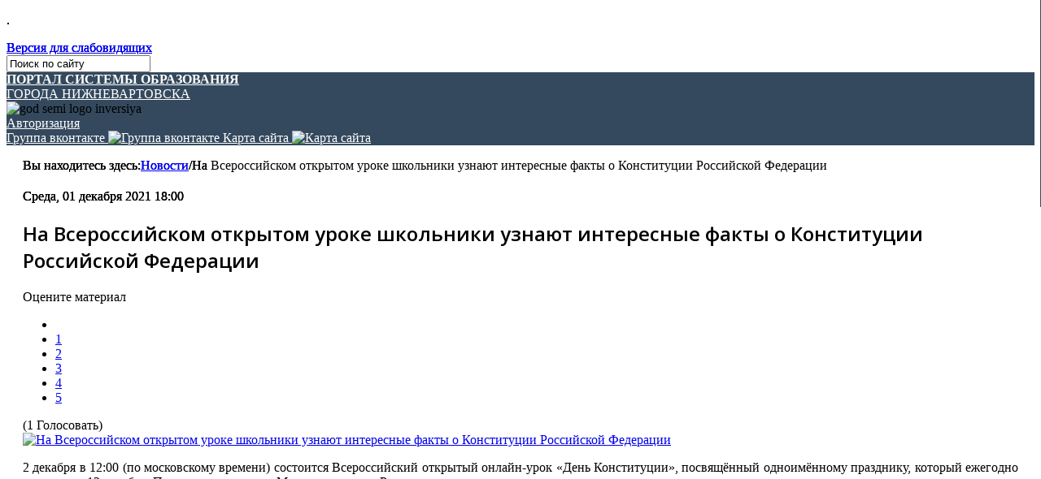

--- FILE ---
content_type: text/html; charset=utf-8
request_url: https://edu-nv.ru/news/25-novosti/6595-na-vserossijskom-otkrytom-uroke-shkolniki-uznayut-interesnye-fakty-o-konstitutsii-rossijskoj-federatsii
body_size: 12447
content:
<!DOCTYPE html>
<html prefix="og: http://ogp.me/ns#" xmlns="http://www.w3.org/1999/xhtml" xml:lang="ru-ru" lang="ru-ru" dir="ltr">
    <head>
	
<script src="https://lidrekon.ru/slep/js/jquery.js"></script>
<script src="https://lidrekon.ru/slep/js/uhpv-full.min.js"></script>	
        <meta http-equiv="X-UA-Compatible" content="IE=edge">
        <meta name="viewport" content="width=device-width, initial-scale=1">
                <!-- head -->
        <base href="https://edu-nv.ru/news/25-novosti/6595-na-vserossijskom-otkrytom-uroke-shkolniki-uznayut-interesnye-fakty-o-konstitutsii-rossijskoj-federatsii" />
	<meta http-equiv="content-type" content="text/html; charset=utf-8" />
	<meta name="keywords" content="новости рф,памятная дата" />
	<meta name="title" content="На Всероссийском открытом уроке школьники узнают интересные факты о Конституции Российской Федерации" />
	<meta property="og:url" content="https://edu-nv.ru/news/25-novosti/6595-na-vserossijskom-otkrytom-uroke-shkolniki-uznayut-interesnye-fakty-o-konstitutsii-rossijskoj-federatsii" />
	<meta property="og:title" content=" Портал системы образования города Нижневартовска - На Всероссийском открытом уроке школьники узнают интересные факты о Конституции Российской Федерации" />
	<meta property="og:type" content="article" />
	<meta property="og:image" content="https://edu-nv.ru/media/k2/items/cache/0f510cd367bad4a8ef3d4997a2f2267a_M.jpg" />
	<meta name="image" content="https://edu-nv.ru/media/k2/items/cache/0f510cd367bad4a8ef3d4997a2f2267a_M.jpg" />
	<meta property="og:description" content="2 декабря в 12:00 (по московскому времени) состоится Всероссийский открытый онлайн-урок «День Конституции», посвящённый одноимённому празднику, которы..." />
	<meta name="description" content="2 декабря в 12:00 (по московскому времени) состоится Всероссийский открытый онлайн-урок «День Конституции», посвящённый одноимённому празднику, которы..." />
	<meta name="generator" content="Joomla! - Open Source Content Management" />
	<title> Портал системы образования города Нижневартовска - На Всероссийском открытом уроке школьники узнают интересные факты о Конституции Российской Федерации</title>
	<link href="http://edu-nv.ru/news/25-novosti/6595-na-vserossijskom-otkrytom-uroke-shkolniki-uznayut-interesnye-fakty-o-konstitutsii-rossijskoj-federatsii" rel="canonical" />
	<link href="/templates/shaper_helix3/images/favicon.ico" rel="shortcut icon" type="image/vnd.microsoft.icon" />
	<link href="/templates/shaper_helix3/favicon.ico" rel="shortcut icon" type="image/vnd.microsoft.icon" />
	<link href="https://edu-nv.ru/component/search/?Itemid=281&amp;id=6595:na-vserossijskom-otkrytom-uroke-shkolniki-uznayut-interesnye-fakty-o-konstitutsii-rossijskoj-federatsii&amp;format=opensearch" rel="search" title="Искать  Портал системы образования города Нижневартовска" type="application/opensearchdescription+xml" />
	<link href="https://cdnjs.cloudflare.com/ajax/libs/magnific-popup.js/1.1.0/magnific-popup.min.css" rel="stylesheet" type="text/css" />
	<link href="https://cdnjs.cloudflare.com/ajax/libs/simple-line-icons/2.4.1/css/simple-line-icons.min.css" rel="stylesheet" type="text/css" />
	<link href="/components/com_k2/css/k2.css?v=2.9.0" rel="stylesheet" type="text/css" />
	<link href="/media/plg_content_mavikthumbnails/magnific/magnific-popup.css" rel="stylesheet" type="text/css" />
	<link href="/plugins/engagebox/yesno/media/styles.css" rel="stylesheet" type="text/css" />
	<link href="/media/com_rstbox/css/engagebox.css?v=3.5.0-RC2" rel="stylesheet" type="text/css" />
	<link href="//fonts.googleapis.com/css?family=Open+Sans:300,300italic,regular,italic,600,600italic,700,700italic,800,800italic&amp;subset=latin" rel="stylesheet" type="text/css" />
	<link href="//fonts.googleapis.com/css?family=Neucha:regular&amp;subset=latin" rel="stylesheet" type="text/css" />
	<link href="/templates/shaper_helix3/css/bootstrap.min.css" rel="stylesheet" type="text/css" />
	<link href="/templates/shaper_helix3/css/font-awesome.min.css" rel="stylesheet" type="text/css" />
	<link href="/templates/shaper_helix3/css/legacy.css" rel="stylesheet" type="text/css" />
	<link href="/templates/shaper_helix3/css/template.css" rel="stylesheet" type="text/css" />
	<link href="/templates/shaper_helix3/css/presets/preset1.css" rel="stylesheet" type="text/css" class="preset" />
	<link href="/templates/shaper_helix3/css/frontend-edit.css" rel="stylesheet" type="text/css" />
	<link href="/plugins/system/plg_sj_k2_listing_ajax/assets/css/styles.css" rel="stylesheet" type="text/css" />
	<link href="https://edu-nv.ru/modules/mod_popanymodule/tmpl/assets/jquery.fancybox.css" rel="stylesheet" type="text/css" />
	<link href="https://edu-nv.ru/media/com_slogin/comslogin.min.css?v=4" rel="stylesheet" type="text/css" />
	<style type="text/css">

						/* K2 - Magnific Popup Overrides */
						.mfp-iframe-holder {padding:10px;}
						.mfp-iframe-holder .mfp-content {max-width:100%;width:100%;height:100%;}
						.mfp-iframe-scaler iframe {background:#fff;padding:10px;box-sizing:border-box;box-shadow:none;}
					a.thumbnail {display: inline-block; zoom: 1; *display: inline;}
		#rstbox_1 .rstbox-close:hover {
			color: rgba(128, 128, 128, 1) !important;
		}	
	h1{font-family:Open Sans, sans-serif; font-size:28px; font-weight:600; }h2{font-family:Open Sans, sans-serif; font-weight:600; }h3{font-family:Open Sans, sans-serif; font-weight:600; }h4{font-family:Open Sans, sans-serif; font-weight:600; }h5{font-family:Open Sans, sans-serif; font-weight:600; }h6{font-family:Open Sans, sans-serif; font-weight:600; }mental_heading{font-family:Neucha, sans-serif; font-size:24px; font-weight:normal; }#sp-menu{ background-color:#34495e; }#sp-menu a{color:#ffffff;}#sp-top-bar{ color:#999999; }#sp-section-15{ padding:0 20px; }#sp-main-body{ padding:20px; }#sp-banners{ padding:20px; }#sp-menu-vnizu{ background-color:#f2f3f4;padding:35px 20px; }#sp-footer{ background-color:#085571; }
	</style>
	<script src="/media/jui/js/jquery.min.js?3a526a1fef07fbd516f2568da6961448" type="text/javascript"></script>
	<script src="/media/jui/js/jquery-noconflict.js?3a526a1fef07fbd516f2568da6961448" type="text/javascript"></script>
	<script src="/media/jui/js/jquery-migrate.min.js?3a526a1fef07fbd516f2568da6961448" type="text/javascript"></script>
	<script src="https://cdnjs.cloudflare.com/ajax/libs/magnific-popup.js/1.1.0/jquery.magnific-popup.min.js" type="text/javascript"></script>
	<script src="/media/k2/assets/js/k2.frontend.js?v=2.9.0&amp;sitepath=/" type="text/javascript"></script>
	<script src="/media/plg_content_mavikthumbnails/magnific/jquery.magnific-popup.min.js" type="text/javascript"></script>
	<script src="/media/com_rstbox/js/velocity.js?v=3.5.0-RC2" type="text/javascript"></script>
	<script src="/media/com_rstbox/js/velocity.ui.js?v=3.5.0-RC2" type="text/javascript"></script>
	<script src="/media/com_rstbox/js/engagebox.js?v=3.5.0-RC2" type="text/javascript"></script>
	<script src="/templates/shaper_helix3/js/bootstrap.min.js" type="text/javascript"></script>
	<script src="/templates/shaper_helix3/js/jquery.sticky.js" type="text/javascript"></script>
	<script src="/templates/shaper_helix3/js/main.js" type="text/javascript"></script>
	<script src="/templates/shaper_helix3/js/video226-1027.js" type="text/javascript"></script>
	<script src="/templates/shaper_helix3/js/uppod-0.13.05.js" type="text/javascript"></script>
	<script src="/templates/shaper_helix3/js/swfobject.js" type="text/javascript"></script>
	<script src="/templates/shaper_helix3/js/frontend-edit.js" type="text/javascript"></script>
	<script src="https://edu-nv.ru/modules/mod_popanymodule/tmpl/assets/jquery.fancybox.js" type="text/javascript"></script>
	<script src="https://edu-nv.ru/media/com_slogin/slogin.min.js?v=4" type="text/javascript"></script>
	<script type="text/javascript">

            jQuery(document).ready(
                function(){
                    jQuery('.magnific-popup-com_k2_item_6595').magnificPopup({
                        type:'image',
                        gallery: {
                            enabled:true,
                            preload: [1,2]
                        }
                    });
                }
            )
        jQuery(document).ready(
                function(){
                    jQuery('.magnific-popup-text_6974997795190').magnificPopup({
                        type:'image',
                        gallery: {
                            enabled:true,
                            preload: [1,2]
                        }
                    });
                }
            )
        
var sp_preloader = '0';

var sp_gotop = '0';

var sp_offanimation = 'default';

	</script>
	<style type='text/css'>
#fancy196{
}
</style>
	<script type="text/javascript">
jQuery.noConflict();
	jQuery(document).ready(function() {
	jQuery('.pop-any-module').fancybox({
	openEffect : 'none',closeEffect : 'none',openSpeed : 'slow',closeSpeed : 'slow',
	helpers: {overlay : {opacity : 0.3}}
		});
	});
	</script>


        <script src="https://yastatic.net/s3/passport-sdk/autofill/v1/sdk-suggest-with-polyfills-latest.js"></script>
        <script src="https://yastatic.net/s3/passport-sdk/autofill/v1/sdk-suggest-token-with-polyfills-latest.js"></script>

		<link rel="stylesheet" href="/templates/shaper_helix3/css/kip_404.css?159" type="text/css" />
		<link rel="stylesheet" href="/templates/shaper_helix3/css/KM.css" type="text/css" />
            
</head>

    <body class="site com-k2 view-item no-layout no-task itemid-281 ru-ru ltr  sticky-header layout-fluid off-canvas-menu-init">
        <div class="body-wrapper">
            <div class="body-innerwrapper">
                <section id="sp-christmas1"><div class="container"><div class="row"><div id="sp-christmas" class="col-sm-12 col-md-12"><div class="sp-column "><div class="sp-module "><div class="sp-module-content">

<div class="custom"  >
	<p>.</p></div>
</div></div></div></div></div></div></section><section id="sp-menu2" class="sp-menu2-wrapper"><div class="container"><div class="row"><div id="sp-menu2" class="col-sm-12 col-md-12"><div class="sp-column "><div class="sp-module "><div class="sp-module-content">

<div class="custom"  >
	<a id="specialButton" class="versslab" href="#"> Версия для слабовидящих </a></div>
</div></div><div class="sp-module mysearch"><div class="sp-module-content">
<div class="search pull-rightmysearch input-append ">
    <form action="/news" method="post" class="form-inline">
    		<input name="searchword" id="mod-search-searchword" type="text" value="Поиск по сайту"  onblur="if (this.value=='') this.value='Поиск по сайту';" onfocus="if (this.value=='Поиск по сайту') this.value='';" />    	<input type="hidden" name="task" value="search" />
    	<input type="hidden" name="option" value="com_search" />
    	<input type="hidden" name="Itemid" value="0" />
		<input type="image" value="" class="buttonmysearch" src="/templates/shaper_helix3/images/search.png" onclick="this.form.searchword.focus();"/>    </form>
</div>
</div></div></div></div></div></div></section><section id="sp-menu" class="sp-menu-wrapper"><div class="container"><div class="row"><div id="sp-menu" class="col-sm-1 col-md-1"><div class="sp-column ">			<a id="offcanvas-toggler" aria-label="Menu" href="#"><i class="fa fa-bars" title="Menu"></i></a>
		</div></div><div id="sp-logo2" class="col-sm-5 col-md-5"><div class="sp-column "><div class="sp-module "><div class="sp-module-content">

<div class="custom"  >
	<div class="logo-name">
<div class="logo"><a title="Портал системы образования города Нижневартовска" href="http://edu-nv.ru" target="_self"><strong>ПОРТАЛ СИСТЕМЫ ОБРАЗОВАНИЯ</strong><br /> ГОРОДА НИЖНЕВАРТОВСКА</a></div>
</div></div>
</div></div></div></div><div id="sp-search" class="col-sm-6 col-md-6 hidden-xs"><div class="sp-column "><div class="sp-module 2024"><div class="sp-module-content">

<div class="custom2024"  >
	<img src="/images/images/logo80-1.png" alt="god semi logo inversiya" width="35" height="65" /></div>
</div></div><a href="#inline196" class="pop-any-module" id="fancy196">
	Авторизация</a>
<div class=""  style="display: none;">
	<div id="inline196" style="max-width:100%;width:100%px;height:100%px;overflow:auto;">
		<noindex>
<div class="jlslogin">
<div id="slogin-buttons" class="slogin-buttons slogin-default">

                    <a  rel="nofollow" class="linkvkontakteslogin"  title="ВКонтакте" href="/component/slogin/provider/vkontakte/auth"><span class="vkontakteslogin slogin-ico">&nbsp;</span><span class="text-socbtn">ВКонтакте</span></a>
                    <a  rel="nofollow" class="linkyandexslogin"  title="Яндекс" href="/component/slogin/provider/yandex/auth"><span class="yandexslogin slogin-ico">&nbsp;</span><span class="text-socbtn">Яндекс</span></a>
            
</div>
<div class="slogin-clear"></div>
<form action="/news" method="post" id="login-form" >
	<fieldset class="userdata">
	<p id="form-login-username">
		<label for="modlgn-username">Логин</label>
		<input id="modlgn-username" type="text" name="username" class="inputbox"  size="18" />
	</p>
	<p id="form-login-password">
		<label for="modlgn-passwd">Пароль</label>
		<input id="modlgn-passwd" type="password" name="password" class="inputbox" size="18"  />
	</p>
	            <p id="form-login-remember">
				 <label for="modlgn-remember">
				  	<input id="modlgn-remember" type="checkbox" name="remember" class="inputbox" value="yes"/>
				  	Запомнить меня				 </label>
			</p>
		<div class="slogin-clear"></div>
		<input type="submit" name="Submit" class="button" value="Войти" />
	<input type="hidden" name="option" value="com_users" />
	<input type="hidden" name="task" value="user.login" />
	<input type="hidden" name="return" value="aHR0cHM6Ly9lZHUtbnYucnUvbmV3cy8yNS1ub3Zvc3RpLzY1OTUtbmEtdnNlcm9zc2lqc2tvbS1vdGtyeXRvbS11cm9rZS1zaGtvbG5pa2ktdXpuYXl1dC1pbnRlcmVzbnllLWZha3R5LW8ta29uc3RpdHV0c2lpLXJvc3NpanNrb2otZmVkZXJhdHNpaQ==" />
	<input type="hidden" name="07a80f43fb05a8c7c015b9a6912c19be" value="1" />	</fieldset>
	<ul class="ul-jlslogin">
		<li>
			<a  rel="nofollow" href="/forma-registracii?view=reset">
			Забыли пароль?</a>
		</li>
		<li>
			<a  rel="nofollow" href="/forma-registracii?view=remind">
			Забыли логин?</a>
		</li>
			</ul>
	</form>
</div>
</noindex>
	</div>
</div><div class="sp-module "><div class="sp-module-content">

<div class="custom"  >
	<div class="ikonki visible-desktop"> 
<a title="Группа вконтакте" href="https://vk.com/edunv" target="_blank" rel="noopener"> <span class="visib">Группа вконтакте</span> <img alt="Группа вконтакте" src="/images/vs.png" /> </a> 

<a title="Карта сайта" href="/karta-sajta" target="_self"> <span class="visib">Карта сайта</span> <img alt="Карта сайта" src="/images/sitemap.png" /> </a></div></div>
</div></div></div></div></div></div></section><section id="sp-top-bar"><div class="container"><div class="row"><div id="sp-top1" class="col-sm-6 col-md-6"><div class="sp-column "></div></div><div id="sp-top2" class="col-sm-6 col-md-6"><div class="sp-column "><ul class="sp-contact-info"></ul></div></div></div></div></section><section id="sp-page-title"><div class="row"><div id="sp-title" class="col-sm-12 col-md-12"><div class="sp-column "></div></div></div></section><section id="sp-section-15"><div class="container"><div class="row"><div id="sp-slider-content" class="col-sm-12 col-md-12"><div class="sp-column "><div class="sp-module "><div class="sp-module-content">
<div id="k2ModuleBox241" class="k2BreadcrumbsBlock">
    <span class="bcTitle">Вы находитесь здесь:</span><a href="/news/content/25-novosti">Новости</a><span class="bcSeparator">/</span>На Всероссийском открытом уроке школьники узнают интересные факты о Конституции Российской Федерации</div>
</div></div></div></div></div></div></section><section id="sp-main-body"><div class="container"><div class="row"><div id="sp-component" class="col-sm-9 col-md-9"><div class="sp-column "><div id="system-message-container">
	</div>


<!-- Start K2 Item Layout -->
<span id="startOfPageId6595"></span>

<div id="k2Container" class="itemView itemIsFeatured">

	<!-- Plugins: BeforeDisplay -->
	
	<!-- K2 Plugins: K2BeforeDisplay -->
	
	<div class="itemHeader">

				<!-- Date created -->
		<span class="itemDateCreated">
			Среда, 01 декабря 2021 18:00		</span>
		
	  	  <!-- Item title -->
	  <h2 class="itemTitle">
			
	  	На Всероссийском открытом уроке школьники узнают интересные факты о Конституции Российской Федерации
	 

	  </h2>
	  
		
  </div>

  <!-- Plugins: AfterDisplayTitle -->
  
  <!-- K2 Plugins: K2AfterDisplayTitle -->
  
	
		<!-- Item Rating -->
	<div class="itemRatingBlock">
		<span>Оцените материал</span>
		<div class="itemRatingForm">
			<ul class="itemRatingList">
				<li class="itemCurrentRating" id="itemCurrentRating6595" style="width:100%;"></li>
				<li><a href="#" data-id="6595" title="1 звезда из 5" class="one-star">1</a></li>
				<li><a href="#" data-id="6595" title="2 звезды из 5" class="two-stars">2</a></li>
				<li><a href="#" data-id="6595" title="3 звезды из 5" class="three-stars">3</a></li>
				<li><a href="#" data-id="6595" title="4 звезды из 5" class="four-stars">4</a></li>
				<li><a href="#" data-id="6595" title="5 звезд из 5" class="five-stars">5</a></li>
			</ul>
			<div id="itemRatingLog6595" class="itemRatingLog">(1 Голосовать)</div>
			<div class="clr"></div>
		</div>
		<div class="clr"></div>
	</div>
	
  <div class="itemBody">

	  <!-- Plugins: BeforeDisplayContent -->
	  
	  <!-- K2 Plugins: K2BeforeDisplayContent -->
	  
	  	  <!-- Item Image -->
	  <div class="news_itemImageBlock">
		  <span class="itemImage">
		  	<a rel="{handler: 'image'}" href="/media/k2/items/cache/0f510cd367bad4a8ef3d4997a2f2267a_XL.jpg" title="Нажмите для предварительного просмотра изображения">
		  		<img src="/media/k2/items/cache/0f510cd367bad4a8ef3d4997a2f2267a_L.jpg" alt="На Всероссийском открытом уроке школьники узнают интересные факты о Конституции Российской Федерации" style="width:500px; height:auto;" />
		  	</a>
		  </span>

		  
		  
		  <div class="clr"></div>
	  </div>
	  
	  	  	  <!-- Item introtext -->
	  <div class="itemIntroText">
	  	<p style="text-align: justify;">2 декабря в 12:00 (по московскому времени) состоится Всероссийский открытый онлайн-урок «День Конституции», посвящённый одноимённому празднику, который ежегодно отмечается 12 декабря. Проект инициирован Минпросвещения России.</p>
<p style="text-align: justify;">В Открытом уроке примут участие Роман Царёв, преподаватель права и обществознания школы «Летово», юрист, магистр политологии, и Олег Ярошенко, руководитель центральной программы «Патриот и гражданин» Российского Союза Молодёжи.</p>
<div class="page-press__item-body" style="text-align: justify;">
<p style="text-align: justify;">Вместе с гостями урока ведущие вспомнят, сколько человек работали над первым проектом Конституции РФ, а также поделятся необычными фактами о высшем нормативном правовом акте нашей страны: например, расскажут, сколько раз Конституция России побывала в космосе.</p>
<p style="text-align: justify;">Кроме того, гости эфира заострят внимание на правилах поведения школьников в интернете и объяснят, как не стать жертвой кибербуллинга, а также обсудят проект «Азбука молодого гражданина».</p>
<p style="text-align: justify;">Эфир будет доступен на <a href="https://xn--80aqakjqje5byf.xn--80adrabb4aegksdjbafk0u.xn--p1ai/" target="_blank" rel="noopener">сайте трансляции.институтвоспитания.рф</a> и в официальных сообществах <a href="https://vk.com/institut_vospitaniya?z=video-30558759_456242077%2F45171d32807429c86c%2Fpl_wall_-113551114" target="_blank" rel="noopener">Института воспитания РАО</a> и <a href="https://vk.com/video-30558759_456242077" target="_blank" rel="noopener">Министерства просвещения РФ</a> в соцсети «ВКонтакте».</p>
<p><iframe src="https://vk.com/video_ext.php?oid=-30558759&id=456242158&hash=1a31551a93b12c30" allowfullscreen="allowfullscreen" allow="autoplay; encrypted-media; fullscreen; picture-in-picture" width="640" height="360" frameborder="0"></iframe></p>
</div>
<div class="page-press__item-spravka mt1" style="text-align: justify;">
<p>Мероприятие организовано Минпросвещения России и Институтом изучения детства, семьи и воспитания Российской академии образования в рамках федерального проекта «Патриотическое воспитание граждан Российской Федерации» национального проекта «Образование».</p>
</div>
	  </div>
	  	  	  <!-- Item fulltext -->
	  <div class="itemFullText">
	  	
<p>&nbsp;</p>	  </div>
	  	  
		<div class="clr"></div>

	  
		
	  <!-- Plugins: AfterDisplayContent -->
	  
	  <!-- K2 Plugins: K2AfterDisplayContent -->
	  
	  <div class="clr"></div>
  </div>

	
    <div class="itemLinks">

				<!-- Item category -->
		<div class="itemCategory">
			<span>Опубликовано в</span>
			<a href="/news/content/25-novosti">Новости</a>
		</div>
		
	  	  <!-- Item tags -->
	  <div class="itemTagsBlock">
		  <span>Теги</span>
		  <ul class="itemTags">
		    		    <li><a href="/news/tag/новости%20рф">новости рф</a></li>
		    		    <li><a href="/news/tag/памятная%20дата">памятная дата</a></li>
		    		  </ul>
		  <div class="clr"></div>
	  </div>
	  
	  
		<div class="clr"></div>
  </div>
  
  
  
	
  
	<div class="clr"></div>

  
  
  
  <!-- Plugins: AfterDisplay -->
  
  <!-- K2 Plugins: K2AfterDisplay -->
  
  
 
		<div class="itemBackToTop">
		<a class="k2Anchor" href="/news/25-novosti/6595-na-vserossijskom-otkrytom-uroke-shkolniki-uznayut-interesnye-fakty-o-konstitutsii-rossijskoj-federatsii#startOfPageId6595">
			Наверх		</a>
	</div>
	
	<div class="clr"></div>
</div>
<!-- End K2 Item Layout -->

<!-- JoomlaWorks "K2" (v2.9.0) | Learn more about K2 at http://getk2.org -->

</div></div><div id="sp-right" class="col-sm-3 col-md-3"><div class="sp-column class2"><div class="sp-module "><h3 class="sp-module-title">Календарь</h3><div class="sp-module-content">
<div id="k2ModuleBox218" class="k2CalendarBlock">
    <table class="calendar">
<tr>
<td class="calendarNavMonthPrev"><a class="calendarNavLink" href="/index.php?option=com_k2&amp;view=itemlist&amp;task=calendar&amp;month=12&amp;year=2025&amp;Itemid=281">&laquo;</a></td>
<td class="calendarCurrentMonth" colspan="5">Январь 2026</td>
<td class="calendarNavMonthNext"><a class="calendarNavLink" href="/index.php?option=com_k2&amp;view=itemlist&amp;task=calendar&amp;month=2&amp;year=2026&amp;Itemid=281">&raquo;</a></td>
</tr>
<tr>
<td class="calendarDayName" style="width:14%">Пн</td>
<td class="calendarDayName" style="width:14%">Вт</td>
<td class="calendarDayName" style="width:14%">Ср</td>
<td class="calendarDayName" style="width:14%">Чт</td>
<td class="calendarDayName" style="width:14%">Пт</td>
<td class="calendarDayName" style="width:14%">Сб</td>
<td class="calendarDayName" style="width:14%">Вс</td>
</tr>
<tr>
<td class="calendarDateEmpty">&nbsp;</td>
<td class="calendarDateEmpty">&nbsp;</td>
<td class="calendarDateEmpty">&nbsp;</td>
<td class="calendarDate">1</td>
<td class="calendarDate">2</td>
<td class="calendarDate">3</td>
<td class="calendarDate">4</td>
</tr>
<tr>
<td class="calendarDate">5</td>
<td class="calendarDate">6</td>
<td class="calendarDate">7</td>
<td class="calendarDate">8</td>
<td class="calendarDate">9</td>
<td class="calendarDate">10</td>
<td class="calendarDate">11</td>
</tr>
<tr>
<td class="calendarDate">12</td>
<td class="calendarDateLinked"><a href="/news/date/2026/1/13">13</a></td>
<td class="calendarDateLinked"><a href="/news/date/2026/1/14">14</a></td>
<td class="calendarDate">15</td>
<td class="calendarDate">16</td>
<td class="calendarDate">17</td>
<td class="calendarDate">18</td>
</tr>
<tr>
<td class="calendarDateLinked"><a href="/news/date/2026/1/19">19</a></td>
<td class="calendarDateLinked"><a href="/news/date/2026/1/20">20</a></td>
<td class="calendarDateLinked"><a href="/news/date/2026/1/21">21</a></td>
<td class="calendarDate">22</td>
<td class="calendarDateLinked"><a href="/news/date/2026/1/23">23</a></td>
<td class="calendarToday">24</td>
<td class="calendarDate">25</td>
</tr>
<tr>
<td class="calendarDate">26</td>
<td class="calendarDate">27</td>
<td class="calendarDate">28</td>
<td class="calendarDate">29</td>
<td class="calendarDate">30</td>
<td class="calendarDate">31</td>
<td class="calendarDateEmpty">&nbsp;</td>
</tr>
</table>
    <div class="clr"></div>
</div>
</div></div></div></div></div></div></section><section id="sp-banners"><div class="container"><div class="row"><div id="sp-banners" class="col-sm-12 col-md-12"><div class="sp-column "><div class="sp-module container"><div class="sp-module-content"><div class="bannergroupcontainer">

	<div class="banneritem">
										<div class="banner_32">
<a href="https://minobrnauki.gov.ru" target="_blank">
Министерство науки и высшего образования Российской Федерации
</a>
</div>				<div class="clr"></div>
	</div>
	<div class="banneritem">
										<div class="banner_05"><a href="https://edu.gov.ru/" target="_blank">Минпросвещения России</a>
</div>				<div class="clr"></div>
	</div>
	<div class="banneritem">
										<div class="banner_02"><a href="https://depobr.admhmao.ru/" target="_blank">Департамент образования и науки ХМАО – Югры</a>
</div>				<div class="clr"></div>
	</div>
	<div class="banneritem">
										<div class="banner_03"><a href="http://www.n-vartovsk.ru/" target="_blank"><font size=-7>Официальный сайт органов местного самоуправления города Нижневартовска</font></a>
</div>				<div class="clr"></div>
	</div>
	<div class="banneritem">
										<div class="banner_01"><a href="http://cro.edu-nv.ru/" target="_blank">МАУ г. Нижневартовска «Центр развития образования»</a>
</div>				<div class="clr"></div>
	</div>
	<div class="banneritem">
										<div class="banner_04"><a href="https://www.gosuslugi.ru/structure/8600000010000304266" target="_blank">Единый портал государственных и муниципальных услуг</a>
</div>				<div class="clr"></div>
	</div>
	<div class="banneritem">
										<div class="banner_09"><a href="https://event.edu-nv.ru/mult" target="_blank">Портал мероприятий</a>
</div>				<div class="clr"></div>
	</div>
	<div class="banneritem">
										<div class="banner_23"><a href="https://edu-nv.ru/o-proekte" target="_blank">Взаимообучение городов</a>
</div>				<div class="clr"></div>
	</div>
	<div class="banneritem">
										<div class="banner_24"><a href="https://edu-nv.ru/glavnaya" target="_blank">Национальные проекты </a>
</div>				<div class="clr"></div>
	</div>
	<div class="banneritem">
										<div class="banner_28"><a href="https://edu-nv.ru/news/25-novosti/4131-covid-19" target="_blank">Стопкоронавирус</a>
</div>				<div class="clr"></div>
	</div>
	<div class="banneritem">
										<div class="banner_29"><a href="https://culture.edu-nv.ru/" target="_blank">Культурный дневник школьника</a>
</div>				<div class="clr"></div>
	</div>

</div>
</div></div></div></div></div></div></section><section id="sp-menu-vnizu"><div class="container"><div class="row"><div id="sp-bottom1" class="col-sm-3 col-md-3"><div class="sp-column "><div class="sp-module "><h3 class="sp-module-title">Образование</h3><div class="sp-module-content"><ul class="nav menu">
<li class="item-164"><a href="/departament-obrazovaniya-administratsii-goroda-nizhnevartovska" > Департамент образования администрации города Нижневартовска</a></li><li class="item-166"><a href="/doshkolnye-organizatsii" > Дошкольное общее образование</a></li><li class="item-167"><a href="/organizatsii-srednengo-obshchego-obrazovaniya" > Начальное общее, основное общее, среднее общее образование</a></li><li class="item-168"><a href="/organizatsii-dopolnitelnogo-obrazovaniya" > Дополнительное образование</a></li><li class="item-2018"><a href="/vospitanie-i-profilakticheskaya-rabota" > Воспитание и профилактическая работа</a></li><li class="item-341">		<a  href="/otdel-po-rabote-s-detmi-podrostkami-i-molodezhyu"  > Организация отдыха и оздоровления детей, временное трудоустройство несовершеннолетних</a></li><li class="item-342">		<a  href="/vuzy-i-suzy-g-nizhnevartovska"  > Профессиональное образование</a></li><li class="item-170"><a href="/mau-goroda-nizhnevartovska-tsentr-razvitiya-obrazovaniya" > МАУ г. Нижневартовска «Центр развития образования»</a></li><li class="item-630"><a href="/roditelskoe-obrazovanie" > Родительское образование</a></li><li class="item-597">		<a  href="/pamyatki-dlya-bezopasnogo-povedeniya"  > Профилактика и безопасность</a></li><li class="item-1024">		<a  href="https://edu-nv.ru/obshchestvennyj-kontrol-kachestva-pitaniya"  > Организация питания и общественный контроль качества питания</a></li><li class="item-2577"><a href="/mentalnaya-karta" > Ментальная карта</a></li></ul>
</div></div></div></div><div id="sp-bottom2" class="col-sm-3 col-md-3"><div class="sp-column "><div class="sp-module "><h3 class="sp-module-title">Деятельность</h3><div class="sp-module-content"><ul class="nav menu">
<li class="item-174"><a href="/realizatsiya-programm-proektov" > Реализация программ, проектов</a></li><li class="item-177"><a href="/elektronnye-uslugi" > Электронные услуги</a></li><li class="item-210"><a href="/meropriyatiya" > Мероприятия</a></li><li class="item-211"><a href="/obrazovanie-obshchestvu" > Образование обществу</a></li><li class="item-212"><a href="/attestatsiya-pedagogicheskikh-rabotnikov" > Аттестация руководящих и педагогических работников</a></li><li class="item-213"><a href="/gorodskoj-profsoyuz-obrazovaniya" > Профессиональный союз работников образования</a></li><li class="item-1768"><a href="/gorodskoj-profsoyuz-obrazovaniya-2" > Функциональная грамотность</a></li><li class="item-583"><a href="/podderzhka-negosudarstvennogo-sektora" > Поддержка негосударственного сектора</a></li><li class="item-606">		<a  href="https://edu-nv.ru/o-tmpk"  > Территориальная психолого-медико-педагогическая комиссия</a></li><li class="item-1407"><a href="/otdel-po-rabote-s-detmi-podrostkami-i-molodezhyu1" > Культура для школьников</a></li><li class="item-875"><a href="/gto" > ГТО</a></li><li class="item-798"><a href="/desyatilenie-detstva" > Десятилетие детства</a></li><li class="item-1197"><a href="/nastavnichestvo" > Наставничество</a></li><li class="item-2587"><a href="/mery-podderzhki" > Меры поддержки педагогических работников</a></li></ul>
</div></div></div></div><div id="sp-bottom3" class="col-sm-3 col-md-3"><div class="sp-column "><div class="sp-module "><h3 class="sp-module-title">Наши проекты</h3><div class="sp-module-content"><ul class="nav menu">
<li class="item-181"><a href="/belyj-spisok-sajtov" > Белый список сайтов</a></li><li class="item-183"><a href="/distantsionnoe-obuchenie" > Дистанционный методический сервис</a></li><li class="item-393"><a href="/infografika" > Инфографика</a></li><li class="item-447"><a href="/reestr-dokumentov" > Реестр документов</a></li><li class="item-544"><a href="/videokonferentssvyaz" > Видеоконференцсвязь</a></li><li class="item-574"><a href="/blog" > Блоги</a></li><li class="item-624">		<a href="http://table.edu-nv.ru/" rel="noopener noreferrer" target="_blank" > Социологические опросы</a></li><li class="item-1236">		<a  href="http://obr86.edu-nv.ru/"  > Мультисайт</a></li></ul>
</div></div></div></div><div id="sp-bottom4" class="col-sm-3 col-md-3"><div class="sp-column "><div class="sp-module "><h3 class="sp-module-title">Онлайн-сервисы</h3><div class="sp-module-content"><ul class="nav menu">
<li class="item-178"><a href="/zachislenie-v-dou" > Запись в детский сад</a></li><li class="item-1472">		<a  href="/organizatsii-srednengo-obshchego-obrazovaniya/54-srednee-obshchee-obrazovaniya/1624-priem-v-obrazovatelnuyu-organizatsiyu"  > Прием в школу</a></li><li class="item-180">		<a href="https://cop.admhmao.ru/authorize" rel="noopener noreferrer" target="_blank" >  Электронный дневник</a></li><li class="item-505"><a href="/onlajn-servis-shkolnoe-pitanie" > Питание школьников</a></li><li class="item-506"><a href="/onlajn-servis-menyu-detskogo-sada" > Питание дошкольников</a></li><li class="item-552">		<a href="http://n-vartovsk.ru/inf/ejournal_ds/" rel="noopener noreferrer" target="_blank" > Электронный журнал очередности</a></li><li class="item-562"><a href="/kompensatsiya-chasti-roditelskoj-platy" > Компенсации родителям (законным представителям)</a></li><li class="item-553"><a href="/karta-obrazovatelnykh-uchrezhdenij" > Карта образовательных учреждений</a></li><li class="item-1200">		<a  href="https://www.google.com/maps/d/viewer?mid=1e0t5lBSKEgbHydF75z4uxq9voYdIT9wB&amp;ll=60.94553805513712%2C76.60776674850368&amp;z=15"  > Карта спортивных объектов</a></li><li class="item-595"><a href="/vnimanie-aktirovannyj-den" > <img src="/images/icons/akt_den2.png" alt="Внимание, актированный день!" /><span class="image-title">Внимание, актированный день!</span> </a></li></ul>
</div></div></div></div></div></div></section><footer id="sp-footer"><div class="container"><div class="row"><div id="sp-footer1" class="col-sm-8 col-md-8"><div class="sp-column "><div class="sp-module "><div class="sp-module-content">

<div class="custom"  >
	<p>При информационной поддержке департамента образования администрации города Нижневартовска<span class="copyright"></span></p>
<p><span class="copyright">© МАУ г. Нижневартовска «Центр развития образования», <script type="text/javascript">document.write(new Date().getFullYear());</script></span></p>
<p><span class="designed-by">Указанные товарные знаки и логотипы принадлежат соответствующим правообладателям. Использование этого веб-портала свидетельствует о принятии условий Пользовательского соглашения. </span></p>
<p><a href="/politica.html" target="_blank"><span class="designed-by">Политика конфиденциальности персональных данных</span></a></p></div>
</div></div></div></div><div id="sp-footer2" class="col-sm-4 col-md-4"><div class="sp-column "><div class="sp-module "><div class="sp-module-content">

<div class="custom"  >
	<!-- Yandex.Metrika informer -->
<a href="https://metrika.yandex.ru/stat/?id=12156145&amp;from=informer"
target="_blank" rel="nofollow"><img src="https://informer.yandex.ru/informer/12156145/3_1_085571FF_085571FF_0_pageviews"
style="width:88px; height:31px; border:0;" alt="Яндекс.Метрика" title="Яндекс.Метрика: данные за сегодня (просмотры, визиты и уникальные посетители)" onclick="try{Ya.Metrika.informer({i:this,id:12156145,lang:'ru'});return false}catch(e){}" /></a>
<!-- /Yandex.Metrika informer -->

<!-- Yandex.Metrika counter -->
<script type="text/javascript">
    (function (d, w, c) {
        (w[c] = w[c] || []).push(function() {
            try {
                w.yaCounter12156145 = new Ya.Metrika({
                    id:12156145,
                    clickmap:true,
                    trackLinks:true,
                    accurateTrackBounce:true,
                    webvisor:true
                });
            } catch(e) { }
        });

        var n = d.getElementsByTagName("script")[0],
            s = d.createElement("script"),
            f = function () { n.parentNode.insertBefore(s, n); };
        s.type = "text/javascript";
        s.async = true;
        s.src = "https://mc.yandex.ru/metrika/watch.js";

        if (w.opera == "[object Opera]") {
            d.addEventListener("DOMContentLoaded", f, false);
        } else { f(); }
    })(document, window, "yandex_metrika_callbacks");
</script>
<noscript><div><img src="https://mc.yandex.ru/watch/12156145" style="position:absolute; left:-9999px;" alt="" /></div></noscript>
<!-- /Yandex.Metrika counter --></div>
</div></div><div class="sp-module "><div class="sp-module-content">

<div class="custom"  >
	<meta 
	name="sputnik-verification" 
	content="Yi7DfW7tPNPDspUB"
/>
<script type="text/javascript">
       (function(d, t, p) {
           var j = d.createElement(t); j.async = true; j.type = "text/javascript";
           j.src = ("https:" == p ? "https:" : "http:") + "//stat.sputnik.ru/cnt.js";
           var s = d.getElementsByTagName(t)[0]; s.parentNode.insertBefore(j, s);
       })(document, "script", document.location.protocol);
    </script>
<span id="sputnik-informer"></span></p></div>
</div></div><div class="sp-module "><div class="sp-module-content">

<div class="custom"  >
	<p>&nbsp;</p>

<p><a class="link2" href="/soobshchi-o-korruptsii2" target="_blank"><span style="color: #ffffff;">Сообщи о коррупции</span></a>
</p></div>
</div></div></div></div></div></div></footer>            </div> <!-- /.body-innerwrapper -->
        </div> <!-- /.body-innerwrapper -->

        <!-- Off Canvas Menu -->
        <div class="offcanvas-menu">
            <a href="#" class="close-offcanvas" aria-label="Close"><i class="fa fa-remove" aria-hidden="true" title="Close Menu"></i></a>
            <div class="offcanvas-inner">
                                  <div class="sp-module visible-xs"><div class="sp-module-content">

<div class="customvisible-xs"  >
	<div><!-- START: Modules Anywhere --><a href="#inline196" class="pop-any-module" id="fancy196">
	Авторизация</a>
<div class=""  style="display: none;">
	<div id="inline196" style="max-width:100%;width:100%px;height:100%px;overflow:auto;">
		<noindex>
<div class="jlslogin">
<div id="slogin-buttons" class="slogin-buttons slogin-default">

                    <a  rel="nofollow" class="linkvkontakteslogin"  title="ВКонтакте" href="/component/slogin/provider/vkontakte/auth"><span class="vkontakteslogin slogin-ico">&nbsp;</span><span class="text-socbtn">ВКонтакте</span></a>
                    <a  rel="nofollow" class="linkyandexslogin"  title="Яндекс" href="/component/slogin/provider/yandex/auth"><span class="yandexslogin slogin-ico">&nbsp;</span><span class="text-socbtn">Яндекс</span></a>
            
</div>
<div class="slogin-clear"></div>
<form action="/news" method="post" id="login-form" >
	<fieldset class="userdata">
	<p id="form-login-username">
		<label for="modlgn-username">Логин</label>
		<input id="modlgn-username" type="text" name="username" class="inputbox"  size="18" />
	</p>
	<p id="form-login-password">
		<label for="modlgn-passwd">Пароль</label>
		<input id="modlgn-passwd" type="password" name="password" class="inputbox" size="18"  />
	</p>
	            <p id="form-login-remember">
				 <label for="modlgn-remember">
				  	<input id="modlgn-remember" type="checkbox" name="remember" class="inputbox" value="yes"/>
				  	Запомнить меня				 </label>
			</p>
		<div class="slogin-clear"></div>
		<input type="submit" name="Submit" class="button" value="Войти" />
	<input type="hidden" name="option" value="com_users" />
	<input type="hidden" name="task" value="user.login" />
	<input type="hidden" name="return" value="aHR0cHM6Ly9lZHUtbnYucnUvbmV3cy8yNS1ub3Zvc3RpLzY1OTUtbmEtdnNlcm9zc2lqc2tvbS1vdGtyeXRvbS11cm9rZS1zaGtvbG5pa2ktdXpuYXl1dC1pbnRlcmVzbnllLWZha3R5LW8ta29uc3RpdHV0c2lpLXJvc3NpanNrb2otZmVkZXJhdHNpaQ==" />
	<input type="hidden" name="07a80f43fb05a8c7c015b9a6912c19be" value="1" />	</fieldset>
	<ul class="ul-jlslogin">
		<li>
			<a  rel="nofollow" href="/forma-registracii?view=reset">
			Забыли пароль?</a>
		</li>
		<li>
			<a  rel="nofollow" href="/forma-registracii?view=remind">
			Забыли логин?</a>
		</li>
			</ul>
	</form>
</div>
</noindex>
	</div>
</div><!-- END: Modules Anywhere --><!-- START: Modules Anywhere --><!--  Modules Anywhere Message: The module cannot be placed because it is not published or assigned to this page. --><!-- END: Modules Anywhere --></div></div>
</div></div><div class="sp-module "><h3 class="sp-module-title">Разделы сайта</h3><div class="sp-module-content"><ul class="nav menu">
<li class="item-101"><a href="/" > Главная</a></li><li class="item-281  current active"><a href="/news" > Новости</a></li><li class="item-107">		<a  href="/departament-obrazovaniya-administratsii-goroda-nizhnevartovska"  > Образование</a></li><li class="item-117"><a href="/deyatelnost" > Деятельность</a></li><li class="item-209"><a href="/vakansii" > Вакансии</a></li><li class="item-206"><a href="/forum" > Форум</a></li><li class="item-207">		<a  href="http://edu-nv.ru/blog"  > Блоги</a></li><li class="item-208"><a href="/fotogalereya" > Фотогалерея</a></li><li class="item-1656">		<a href="https://event.edu-nv.ru/mult" rel="noopener noreferrer" target="_blank" > Портал мероприятий</a></li></ul>
</div></div>
                            </div> <!-- /.offcanvas-inner -->
        </div> <!-- /.offcanvas-menu -->

        
        
        
        <!-- Preloader -->
        

        <!-- Go to top --><!-- START: Modules Anywhere --><!--  Modules Anywhere Message: The module cannot be placed because it is not published or assigned to this page. --><!-- END: Modules Anywhere -->
<div class="rstboxes" data-t="07a80f43fb05a8c7c015b9a6912c19be" data-baseurl="https://edu-nv.ru/" data-site="1c235e810c8d249b25f164540fedb201" data-debug="0" >

	
	
	<div id="rstbox_1"  class="rstbox rstbox_bottom-center rstbox_yesno  eb-popup rstbox-acm rstbox-acl rstbox_shd_1 formVer" data-settings='{"overlay":"rgba(240, 240, 240, 0.7):1","delay":"0","transitionin":"rstbox.slideUpIn","transitionout":"rstbox.slideUpOut","duration":"400","autohide":"1","closeopened":"0","preventpagescroll":"0","log":"1","testmode":"0","autoclose":false}' data-trigger="pageload" data-cookietype="session" data-cookietime="30" data-title="согласие на обработку пд" style="max-width:800px;height:auto;background-color:rgba(255, 255, 255, 1);color:rgba(51, 51, 51, 1);border:none 15px rgba(46, 198, 100, 1);border-radius:10px;padding:25px;z-index:99999">
		
		
<span data-ebox-cmd="closeKeep" class="rstbox-close" aria-label="Close" style="color:rgba(174, 174, 174, 1);font-size:18px">
			<span aria-hidden="true">&times;</span>
	</span>
	

		<div class="rstbox-container">
						<div class="rstbox-content">
				
<div class="ebox-yes-no">
	<div class="ebox-yn-text">
		
		
		<div class="ebox-yn-headline" style="font-size:16px;color:#888888">
			<p style="text-align: left;">Для того, чтобы мы могли качественно предоставить вам услуги, мы используем cookies, которые сохраняются на вашем компьютере. Нажимая согласен, вы подтверждаете то, что Вы проинформированы об использовании cookies на нашем сайте. Отключить cookies вы можете в настройках своего браузера.</p>		</div>
			</div>
	
	<div class="ebox-ys-buttons">
		
<a
	
	
			data-ebox-cmd="closeKeep"
		href="#"
	
	
	class="ebox-ys-btn"
	style="background-color:#22b8f0;color:#ffffff;min-width:100px;font-size:16px">
	согласен
	</a>




	</div>

		<div class="ebox-ys-footer" style="font-size:11px;color:#999999">
		<a href="/politica.html" target="_blank">Политика конфиденциальности персональных данных</a>	</div>
	</div>
			</div>
		</div>
			</div>	
	</div>

</body>
</html>